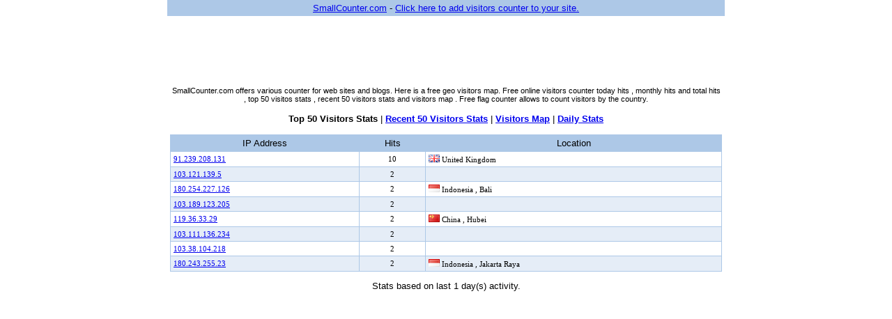

--- FILE ---
content_type: text/html; charset=UTF-8
request_url: http://smallcounter.com/cc_stats/1551234562/
body_size: 1501
content:

<html>
<head>
	<TITLE>Online Counter Stat - Top 50 Visitors</TITLE>
	<META http-equiv=Content-Type content="text/html; charset=iso-8859-1">
	<LINK rel="STYLESHEET" type="text/css" href="/style.css">
	<meta name="viewport" content="width=device-width, initial-scale=1">
</head>
<body topmargin="0" leftmargin="0" marginheight="0" marginwidth="0" bgcolor="#FFFFFF">

<div style="max-width:800px;margin:0 auto;" align="center">

<table align="center" width="100%" border="0" cellpadding="3" cellspacing="1" class="table_backgroud">
<tr><td align="center" width="100%" class="table_row_header">
   <a href="http://smallcounter.com">SmallCounter.com</a> - <a href="http://smallcounter.com">Click here to add visitors counter to your site.</a>
</td></tr></table>

<table align=center width=100% border=0 cellpadding=3 cellspacing=1>
 <tr>
  <td width="100%" align=center>
   <script async src="https://pagead2.googlesyndication.com/pagead/js/adsbygoogle.js"></script>
<!-- small_counter_728 -->
<ins class="adsbygoogle"
     style="display:inline-block;width:728px;height:90px"
     data-ad-client="ca-pub-3940087535801144"
     data-ad-slot="5781370876"></ins>
<script>
     (adsbygoogle = window.adsbygoogle || []).push({});
</script>  </td>
 </tr>
 <tr>
  <td valign="top" align="center">

   <font style="font-size:11px;">SmallCounter.com offers various counter for web sites and blogs. Here is a free geo visitors map. Free online visitors counter today hits , monthly hits and total hits , top 50 visitos stats , recent 50 visitors stats and visitors map . Free flag counter allows to count visitors by the country.</font><br>

<!-- STATS NAVIGATION -->
<br>
							<b>Top 50 Visitors Stats</b> |
				<a rel="nofollow" href="/rc_stats/1551234562/"><b>Recent 50 Visitors Stats</b></a> |
				<a rel="nofollow" href="/wc_stats/1551234562/"><b>Visitors Map</b></a> |
				<a rel="nofollow" href="/hc_stats/1551234562/"><b>Daily Stats</b></a>
<br>
<!-- STATS NAVIGATION -->
<br>
    <!-- STATS START -->

<table align=center width="100%" border=0 cellpadding=4 cellspacing=1 class="table_backgroud">
<tr>
 <td class="table_row_header" align="center">IP Address</td>
 <td class="table_row_header" align="center">Hits</td>
 <td class="table_row_header" align="center">Location</td>
 <!--
 <td bgcolor="#B1D7E7" class="table_row_header" align="center">Browser</td>
 <td bgcolor="#B1D7E7" class="table_row_header" align="center">Operation System</td>
 -->
</tr>
<tr><td class="row1" bgcolor="#FFFFFF"><a rel="nofollow" href="/single_visitor/91.239.208.131/">91.239.208.131</a></td><td class="row1" bgcolor="#FFFFFF" align="center">10</td><td class="row1" bgcolor="#FFFFFF"><img src="/online/flagspng/gb.png"> United Kingdom</td></tr><tr><td class="row1" bgcolor="#E5EDF7"><a rel="nofollow" href="/single_visitor/103.121.139.5/">103.121.139.5</a></td><td class="row1" bgcolor="#E5EDF7" align="center">2</td><td class="row1" bgcolor="#E5EDF7"></td></tr><tr><td class="row1" bgcolor="#FFFFFF"><a rel="nofollow" href="/single_visitor/180.254.227.126/">180.254.227.126</a></td><td class="row1" bgcolor="#FFFFFF" align="center">2</td><td class="row1" bgcolor="#FFFFFF"><img src="/online/flagspng/id.png"> Indonesia , Bali</td></tr><tr><td class="row1" bgcolor="#E5EDF7"><a rel="nofollow" href="/single_visitor/103.189.123.205/">103.189.123.205</a></td><td class="row1" bgcolor="#E5EDF7" align="center">2</td><td class="row1" bgcolor="#E5EDF7"></td></tr><tr><td class="row1" bgcolor="#FFFFFF"><a rel="nofollow" href="/single_visitor/119.36.33.29/">119.36.33.29</a></td><td class="row1" bgcolor="#FFFFFF" align="center">2</td><td class="row1" bgcolor="#FFFFFF"><img src="/online/flagspng/cn.png"> China , Hubei</td></tr><tr><td class="row1" bgcolor="#E5EDF7"><a rel="nofollow" href="/single_visitor/103.111.136.234/">103.111.136.234</a></td><td class="row1" bgcolor="#E5EDF7" align="center">2</td><td class="row1" bgcolor="#E5EDF7"></td></tr><tr><td class="row1" bgcolor="#FFFFFF"><a rel="nofollow" href="/single_visitor/103.38.104.218/">103.38.104.218</a></td><td class="row1" bgcolor="#FFFFFF" align="center">2</td><td class="row1" bgcolor="#FFFFFF"></td></tr><tr><td class="row1" bgcolor="#E5EDF7"><a rel="nofollow" href="/single_visitor/180.243.255.23/">180.243.255.23</a></td><td class="row1" bgcolor="#E5EDF7" align="center">2</td><td class="row1" bgcolor="#E5EDF7"><img src="/online/flagspng/id.png"> Indonesia , Jakarta Raya</td></tr></table>

<p align="center">
Stats based on last 1 day(s) activity.
</p>



    <!-- STATS END -->

  </td>
 </tr>
</table>

  </td>
 </tr>
</table>

</td></tr></table>

</div>

</body>
</html>


--- FILE ---
content_type: text/html; charset=utf-8
request_url: https://www.google.com/recaptcha/api2/aframe
body_size: 265
content:
<!DOCTYPE HTML><html><head><meta http-equiv="content-type" content="text/html; charset=UTF-8"></head><body><script nonce="T1Bbw50suMlweGivcLu6SA">/** Anti-fraud and anti-abuse applications only. See google.com/recaptcha */ try{var clients={'sodar':'https://pagead2.googlesyndication.com/pagead/sodar?'};window.addEventListener("message",function(a){try{if(a.source===window.parent){var b=JSON.parse(a.data);var c=clients[b['id']];if(c){var d=document.createElement('img');d.src=c+b['params']+'&rc='+(localStorage.getItem("rc::a")?sessionStorage.getItem("rc::b"):"");window.document.body.appendChild(d);sessionStorage.setItem("rc::e",parseInt(sessionStorage.getItem("rc::e")||0)+1);localStorage.setItem("rc::h",'1769395339666');}}}catch(b){}});window.parent.postMessage("_grecaptcha_ready", "*");}catch(b){}</script></body></html>

--- FILE ---
content_type: text/css
request_url: http://smallcounter.com/style.css
body_size: 218
content:
td,body,input {font-family:Tahoma,"Trebuchet MS",arial,sans-serif ; font-size: 10pt;}
td.ed_st {font-family:tahoma; font-size:11px;}
textarea {font-family:Tahoma,"Trebuchet MS",arial,sans-serif ; font-size: 8pt;}
td.row1 {font-family:tahoma; font-size:11px;}
td.row2 {font-family:tahoma; font-size:11px;}

table.table_backgroud {background-color: #ADC8E7;}
td.table_row_header {background-color: #ADC8E7;}
td.table_row_main {background-color: #E5EDF7;}
